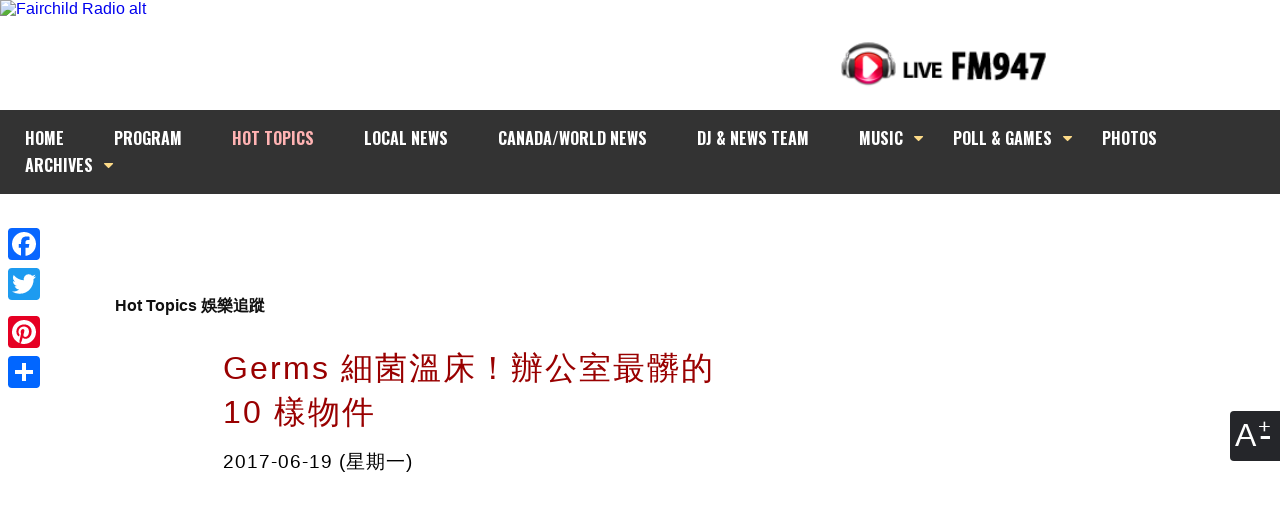

--- FILE ---
content_type: text/html; charset=UTF-8
request_url: http://fm947.com/hot_topics_detail.php?i=847&year=2017&month=6
body_size: 7752
content:


    

<!doctype html>
<html lang="zh">
<head>
<meta charset="utf-8">


<title>Germs 細菌溫床！辦公室最髒的 10 樣物件 加拿大中文電台 FM947</title>
<meta name="description" content="辦公室看似清潔，其實是細菌溫床！飲水機、雪櫃和微波爐均打入最多細菌的三甲，梘液樽含菌量亦遠高於廁板，專家建議共用器具需定期清理。">


<link rel="stylesheet" href="https://fm947.com/css/main.css?1769142084" type="text/css" />
<!--<link rel="stylesheet" href="css/editor_custom.css?1769142084" type="text/css" /> -->

<link href="https://fonts.googleapis.com/css?family=Oswald:400,700" rel="stylesheet">
<link rel="stylesheet" href="https://cdnjs.cloudflare.com/ajax/libs/font-awesome/4.7.0/css/font-awesome.min.css">






<!-- Facebook Header -->
<meta property="og:title" content='Germs 細菌溫床！辦公室最髒的 10 樣物件'/>
<meta property="og:type" content="website"/>
<meta property="og:description" content='辦公室看似清潔，其實是細菌溫床！飲水機、雪櫃和微波爐均打入最多細菌的三甲，梘液樽含菌量亦遠高於廁板，專家建議共用器具需定期清理。'/>
<meta property="og:url" content="http://fm947.com/hot_topics_detail.php?i=847&year=2017&month=6"/>
<meta property="og:site_name" content="加拿大中文電台 | FM947"/>
<!-- Facebook Header -->



<script language="JavaScript">
	<!--
		function popLive(sVName) {
			open(sVName + ".html", "Live",  "width=438,height=342,resizable=no,scrollbars=no");
		}
		function liveRadioPopup($channel){
			open("/live/"+$channel+".php","Live","width=450,height=500,resizable=no,scrollbars=no");
		}
	//-->
</script>
<link type="text/css" href="https://fm947.com/js/jquery.jscrollpane.css" rel="stylesheet" media="all" />

<!--<script src="http://ajax.googleapis.com/ajax/libs/jquery/1.8.2/jquery.min.js"></script> -->
<script type="text/javascript" src="https://fm947.com//js/jquery.tools.min.js"></script>


<script type="text/javascript" src="https://fm947.com//js/jquery.easing.1.3.js"></script>
<script type="text/javascript" src="https://fm947.com/js/jquery-ui-1.8.20.custom.min.js"></script>
<link type="text/css" href="https://fm947.com/css/smoothness/jquery-ui-1.8.20.custom.css" rel="stylesheet" />

<link rel="stylesheet" href="https://fm947.com/css/font-awesome.min.css">

<script type="text/javascript" src="https://fm947.com/js/main.js"></script>
<!-- Add mousewheel plugin (this is optional) -->
<script type="text/javascript" src="https://fm947.com/js/jquery.mousewheel-3.0.6.pack.js"></script>




<link rel="stylesheet" href="https://fm947.com//vendor/prettyPhoto/css/prettyPhoto.css" type="text/css" media="screen" charset="utf-8" />
<script src="https://fm947.com//vendor/prettyPhoto/js/jquery.prettyPhoto.js" type="text/javascript" charset="utf-8"></script>


		<script>
		$(document).ready(function()
			{

//top nav drop down menu//

				$('.topNav li').mouseenter(function(){
					$(this).addClass('mouseOver');
				});
				$('.topNav li').mouseleave(function(){
					$(this).removeClass('mouseOver');
				});
			});
		</script>





<script type="text/javascript">

$(document).ready(function(){

	

//thunmbnail scroll script//
		$("a[rel^='prettyPhoto']").prettyPhoto({overlay_gallery:false,animationSpeed:'slow',theme:'facebook',autoplay_slideshow: false,social_tools:false});



		
});
</script>


<!--  AdSense --->






<!-- Google tag (gtag.js) -->
<script async src="https://www.googletagmanager.com/gtag/js?id=G-95D5502PYH"></script>
<script>
  window.dataLayer = window.dataLayer || [];
  function gtag(){dataLayer.push(arguments);}
  gtag('js', new Date());

  gtag('config', 'G-95D5502PYH');
</script>

</head>




<body  id="inner">
<div id="scaleContBtns">
    	<figure>A</figure>
        <div class="vflex">
        	<a href="#" id="smallSize" title="Decrease font size">A-</a>
        	<a href="#" id="iniSize" title="Default font size">A</a>
        	<a href="#" id="bigSize" title="Increase font size">A+</a>
        </div>
    </div>

<header>
    <div class="outWrap">
        <div id="header">
            <div id="headerTop">
                <div class="sitelogo"><a href="/adbanner.php?t=banner&display_page=1&tiles_id=53&fromPage=fm947.com/hot_topics_detail.php"  target="_blank"><img src="/data/banner/ad_53.jpg?v=20211210160418"  alt="Fairchild Radio alt" title="Fairchild Radio"></a></div>
                <div class="listen">
					<a href="javascript:void(0)" onclick="liveRadioPopup('pop_live947');return false" alt="LIVE FM947" title="LIVE FM947"><img src="https://fm947.com/images/playBtn947.png" alt="listen live FM94.7"></a>
                </div>
            </div>
            <ul class="topNav">
                <li><a href="https://fm947.com/home_c.php">HOME</a></li>
                <li><a href="https://fm947.com/scheduler.php?type=fm" >PROGRAM</a></li>
				<li><a href="https://fm947.com/hot_topics_detail.php" id="cur">HOT TOPICS</a></li>

                <li><a href="https://fm947.com/news_detail.php" >LOCAL NEWS</a></li>

                <li><a href="https://fm947.com/national_news.php" >CANADA/WORLD NEWS</a></li>
                <li><a href="https://fm947.com/dj.php" >DJ &amp; NEWS TEAM</a></li>


                <li class="dm"><a href="#">MUSIC</a>
                    <ul>
                        <li><a href="https://fm947.com/music.php">NEWS</a></li>
                        <li><a href="https://fm947.com/hit.php">至HIT</a></li>
                        <li><a href="https://fm947.com/global_hits.php">GLOBAL HITS</a></li>
                	</ul>
                </li>

			<li class="dm"><a href="#">POLL & GAMES</a>
					<ul>
                        <li><a href="https://fm947.com/polling_game.php?t=polling">POLL</a></li>
						<li><a href="https://fm947.com/polling_game.php?t=voting">VOTE</a></li>
						<!--li><a href="https://fm947.com/polling_game.php?t=online_games">ONLINE GAMES</a></li-->
					</ul>
				</li>

				<li><a href="https://fm947.com/photo.php" >PHOTOS</a></li>





                <li class="dm"><a href="#" >ARCHIVES</a>
                    <ul>
                        <li><a href="https://fm947.com/program_archive.php">AUDIO</a></li>
						<li><a href="https://fm947.com/program_archive_writeup.php">WRITE UP</a></li>
						<li><a href="https://fm947.com/food.php">FOOD</a></li>


                	</ul>
                </li>
            </ul>
        </div>
        <div class="sideBox">
                <!-- AddThis Button BEGIN -->
            <div class="a2a_kit a2a_kit_size_32 a2a_floating_style a2a_vertical_style" style=" position:fixed; top:220px;">
                <a class="a2a_button_facebook"></a>
                <a class="a2a_button_twitter"></a>
                <a class="a2a_button_google_plus"></a>
                <a class="a2a_button_pinterest"></a>
                <a class="a2a_dd" href="https://www.addtoany.com/share"></a>
            </div>
            <script async src="https://static.addtoany.com/menu/page.js"></script>
    <!-- AddThis Button END -->
        </div>

    </div>




</header>

<section class="main" style="margin-top:167px;">
	<div class="outWrap">
            <div id="contentBox" class="controlCell">

			 <section style="text-align:center;padding-bottom:15px;">
			<script async src="https://pagead2.googlesyndication.com/pagead/js/adsbygoogle.js?client=ca-pub-6071088729113950"
     crossorigin="anonymous"></script>
<!-- Top Display Only -->
<ins class="adsbygoogle"
     style="display:inline-block;width:728px;height:90px"
     data-ad-client="ca-pub-6071088729113950"
     data-ad-slot="5879769919"></ins>
<script>
     (adsbygoogle = window.adsbygoogle || []).push({});
</script>
 </section>


 
<h6 class="pageName">Hot Topics 娛樂追蹤</h6>




        <div class="newsPost">

			   <div style=" display:flex; flex-wrap:nowrap; justify-content: center;">
                    <div style="width:540px; margin-right:30px;">
					<h1 hidden>hidden</h1>
					<h2 hidden>hidden</h2>
					<h2>Germs 細菌溫床！辦公室最髒的 10 樣物件</h2>

					 <p class="newsDate">2017-06-19&nbsp;(星期一)</p>
			<img src="images/default_img.jpg?1769142084" alt="" title="" style="padding-right:40px; width:500px; height:auto;">

			</div>
					<div style="width:300px;">

	<script async src="https://pagead2.googlesyndication.com/pagead/js/adsbygoogle.js?client=ca-pub-6071088729113950"
     crossorigin="anonymous"></script>
<!-- Inner banner 2 -->
<ins class="adsbygoogle"
     style="display:inline-block;width:300px;height:250px"
     data-ad-client="ca-pub-6071088729113950"
     data-ad-slot="3117079045"></ins>
<script>
     (adsbygoogle = window.adsbygoogle || []).push({});
</script>


<script async src="https://pagead2.googlesyndication.com/pagead/js/adsbygoogle.js?client=ca-pub-6071088729113950"
     crossorigin="anonymous"></script>
<!-- Inner side banner -->
<section class="googleAD">
<ins class="adsbygoogle"
     style="display:inline-block;width:300px;height:250px"
     data-ad-client="ca-pub-6071088729113950"
     data-ad-slot="4430160711"></ins>
</section>
<script>
     (adsbygoogle = window.adsbygoogle || []).push({});
</script>

</div>
</div>




            <p class="newsDate">2017-06-19&nbsp;(星期一)</p>
			  <caption><table  cellspacing="0" cellpadding="0" border = "0" align="center"><tr><th hidden>hidden</th><td valign="top" align="center" id="image_caption" width="531"><img src="/data/activities/1497546997-1.jpg?1769142084" border="0" width="531"  height="353" alt="" title="" ></td></tr></table></caption>

			  <caption><p><span style="font-family: arial, helvetica, sans-serif; font-size: 16px;">辦公室看似清潔，其實是細菌溫床！英國《每日郵報》引述清潔服務預訂網站 Hassle.com 資料，羅列 10 件辦公室最髒的物件，飲水機、雪櫃和微波爐均打入最多菌三甲，梘液樽含菌量亦遠高於廁板，專家建議共用器具需定期清理。今天我們就轉載香港晴報的報導，說一說哪些辦公區域最需要定時清理。</span></p>
<p><span style="font-family: arial, helvetica, sans-serif; font-size: 16px;">A lot of us make sure that our homes are always kept clean, tidy and free from germs - but what about the place we spend around 40 hours a week in, the office?Cleaner-booking website Hassle.com has dug deep to uncover the dirtiest items in our workplace - and the list will leave you reaching for the hand sanitiser.It includes the obvious items like your computer mouse and keyboard, as well as unexpected entries like headphones and communal pens that can find their way into absent minded co-workers' mouths...&nbsp;</span></p></caption>

			  <caption><table  cellspacing="0" cellpadding="0" border = "0" align="center"><tr><th hidden>hidden</th><td valign="top" align="center" id="image_caption" width="570"><img src="/data/activities/1497547006-2.jpg?1769142084" border="0" width="570"  height="302" alt="" title="" ></td></tr></table></caption>

			  <caption><p><span style="font-family: arial, helvetica, sans-serif; font-size: 16px;">書枱含菌量 勁過廁板</span></p>
<p><span style="font-family: arial, helvetica, sans-serif; font-size: 16px;">報導引用英國公共衞生學院（Public Health Organisation）數據，指蒸餾水飲水機的出水位，每平方吋有高達 270 萬個細菌，含菌量驚人。打工仔常用來存放食物的公司雪櫃，每平方厘米就有 7,850 個細菌菌落形成，因此每兩天便應清理雪櫃一次。至於微波爐因翻熱食物種類多，頂部的食物殘渣又常無人清理。細菌滋生正需要溫度、養份和水份，因此微波爐就變成細菌的繁殖場。</span></p>
<p><span style="font-family: arial, helvetica, sans-serif; font-size: 16px;">此外，廁所內的皂液樽原來也是細菌居所。美國亞利桑那大學研究指，四份一的辦公室梘液樽原來均被糞便細菌污染，如不徹底洗手，便會傳播細菌。當你以為廁板好污糟？原來書枱含菌量比廁板高出 400 倍，應每週用消毒紙巾或酒精溶液拭抹；至於滑鼠，每平方吋亦有 1,676 個微生物。不少員工會分享使用耳筒，但耳筒上有毛髮纖維、汗水和耳垢，可引致紅疹甚至感染頭蝨，使用一小時後，含菌量即激增 700 倍！</span></p>
<p><span style="font-family: arial, helvetica, sans-serif; font-size: 16px;">雪櫃多人用 易交叉感染</span></p>
<p><span style="font-family: arial, helvetica, sans-serif; font-size: 16px;">香港生物及化學專家關志邦稱微生物常存在於環境及身體表面，例如皮膚上的乳桿菌屬（Lactobacillus）、口腔的假單胞菌屬（Pseudomonas）、泥土的桿菌（Bacillus）等；但部份會致病，包括志賀氏菌屬（Shigella）、葡萄球菌屬（Staphylococcus），以及奈瑟菌屬（Neisseria）等，其中志賀氏菌屬可傳播痢疾、鏈球菌屬可致肺炎、部份葡萄球菌可致耳鼻喉炎等。如身體有傷口或誤服含菌食物，細菌便會進入人體，如直接入血，數百粒病菌便可致病。</span></p>
<p><span style="font-family: arial, helvetica, sans-serif; font-size: 16px;">他補充，辦公室的飲水機、微波爐及雪櫃多人使用，易引起交叉感染，例如不潔水杯碰到飲水機出水位置，又或微波爐、雪櫃不常清洗，很易傳播細菌。部份食物含碳水化合物，因此存放食物的地方容易滋生乳桿菌屬和真菌等。另外，員工如帶病上班、不注意個人衞生，例如大便後沒洗手，亦會傳播腸道細菌，又或通過身體接觸耳朵丶手丶口部等，均可傳播細菌。</span></p>
<p><span style="font-family: arial, helvetica, sans-serif; font-size: 16px;">中大微生物學系教授葉碧瑤則認為，部份細菌如假單孢菌等，容易在濕潤溫暖環境如飲水機中滋生，如吸入一定菌量，可引致腹瀉，因此宜保持通爽，最好改用非接觸式飲水機。</span></p></caption>

			  <caption><table  cellspacing="0" cellpadding="0" border = "0" align="center"><tr><th hidden>hidden</th><td valign="top" align="center" id="image_caption" width="525"><img src="/data/activities/1497547065-3.jpg?1769142084" border="0" width="525"  height="380" alt="" title="" ></td></tr></table></caption>

			  <caption><div style="position: relative; height: 0; padding-bottom: 56.25%;"><iframe style="position: absolute; width: 100%; height: 100%; left: 0;" src="https://www.youtube.com/embed/kahUx2PWgk8?ecver=2" width="640" height="360" frameborder="0" allowfullscreen="allowfullscreen" data-mce-fragment="1"></iframe></div></caption>


		</div>









        <ul class="newslist" id="entList"><!--for 更多新聞，change the ID to id="newsList"-->
            <div class="moreNewsBox"><form name="" >
							<label for="year">Year: </label>
                <select id="year" name="year">
                <option value='2026'  >2026</option> <option value='2025'  >2025</option> <option value='2024'  >2024</option> <option value='2023'  >2023</option> <option value='2022'  >2022</option> <option value='2021'  >2021</option> <option value='2020'  >2020</option> <option value='2019'  >2019</option> <option value='2018'  >2018</option> <option value='2017' selected >2017</option> <option value='2016'  >2016</option> <option value='2015'  >2015</option> <option value='2014'  >2014</option>                 </select>

								<label for="month">Month</label>
                <select name="month" id="month">
                <option value='1'  >1</option> <option value='2'  >2</option> <option value='3'  >3</option> <option value='4'  >4</option> <option value='5'  >5</option> <option value='6' selected >6</option> <option value='7'  >7</option> <option value='8'  >8</option> <option value='9'  >9</option> <option value='10'  >10</option> <option value='11'  >11</option> <option value='12'  >12</option>                 </select>
                <input type="submit" name="submit" value="GO" >
                </form>
            </div>
					<h1 hidden>hidden</h1>
					<h2 hidden>hidden</h2>
					<h3 hidden>hidden</h3>
        	<h4><span>更多新聞 </span></h4>
            <!--<h5>2017-6</h5>-->
<li>            	<p><span class="date">2017-06-28</span><a href="/hot_topics_detail.php?i=860&year=2017&month=6" class="more_posts_title">Canada Day 國慶日卡加利市內慶祝活動</a></p>
            	<p><span class="date">2017-06-26</span><a href="/hot_topics_detail.php?i=858&year=2017&month=6" class="more_posts_title">Canada 150 Special 加拿大國旗背後的故事</a></p>
            	<p><span class="date">2017-06-26</span><a href="/hot_topics_detail.php?i=856&year=2017&month=6" class="more_posts_title">e Declaration at YVR 怎樣使用溫哥華機場的自助報關機？</a></p>
            	<p><span class="date">2017-06-26</span><a href="/hot_topics_detail.php?i=859&year=2017&month=6" class="more_posts_title">Music 聯合首播 - 李榮浩 《就這樣》</a></p>
            	<p><span class="date">2017-06-23</span><a href="/hot_topics_detail.php?i=857&year=2017&month=6" class="more_posts_title">Canada 150 Special - 我最接近哪一段 Trans Canada Trail?</a></p>
            	<p><span class="date">2017-06-22</span><a href="/hot_topics_detail.php?i=852&year=2017&month=6" class="more_posts_title">Foods going extinct 這些食物有可能從世上消失</a></p>
            	<p><span class="date">2017-06-21</span><a href="/hot_topics_detail.php?i=849&year=2017&month=6" class="more_posts_title">Freebies in Disneyland 原來這些都是免費的！聰明玩迪士尼</a></p>
            	<p><span class="date">2017-06-20</span><a href="/hot_topics_detail.php?i=853&year=2017&month=6" class="more_posts_title">Canada 150 「最愛加拿大 · 擁抱 150」 6/26 開播</a></p>
            	<p><span class="date">2017-06-20</span><a href="/hot_topics_detail.php?i=854&year=2017&month=6" class="more_posts_title">Movie 請你看好戲《DESPICABLE ME 3》</a></p>
            	<p><span class="date">2017-06-19</span><a href="/hot_topics_detail.php?i=847&year=2017&month=6" class="more_posts_title">Germs 細菌溫床！辦公室最髒的 10 樣物件</a></p>
</li><li>            	<p><span class="date">2017-06-19</span><a href="/hot_topics_detail.php?i=850&year=2017&month=6" class="more_posts_title">Canada 150 Special 踏足加國每個角落 - 「The Great Trail」</a></p>
            	<p><span class="date">2017-06-16</span><a href="/hot_topics_detail.php?i=851&year=2017&month=6" class="more_posts_title">947 DJ Interviews人物專訪「體育主題」主持: 黃慧聰</a></p>
            	<p><span class="date">2017-06-15</span><a href="/hot_topics_detail.php?i=848&year=2017&month=6" class="more_posts_title">Father's Day 慶賀父親節的創意方式</a></p>
            	<p><span class="date">2017-06-08</span><a href="/hot_topics_detail.php?i=846&year=2017&month=6" class="more_posts_title">Movie 請你看好戲 送電影 Blu-ray + DVD</a></p>
            	<p><span class="date">2017-06-07</span><a href="/hot_topics_detail.php?i=839&year=2017&month=6" class="more_posts_title">Movie 請你看好戲《DISNEY / PIXAR's CARS 3》</a></p>
            	<p><span class="date">2017-06-06</span><a href="/hot_topics_detail.php?i=840&year=2017&month=6" class="more_posts_title">Can you pronounce these? 最難讀的中文字</a></p>
            	<p><span class="date">2017-06-06</span><a href="/hot_topics_detail.php?i=843&year=2017&month=6" class="more_posts_title">更低！更短！《Wonder Woman 神奇女俠》76 年戰衣演變史</a></p>
            	<p><span class="date">2017-06-05</span><a href="/hot_topics_detail.php?i=842&year=2017&month=6" class="more_posts_title">Movie 請你看好戲《WONDER WOMAN》</a></p>
            	<p><span class="date">2017-06-05</span><a href="/hot_topics_detail.php?i=844&year=2017&month=6" class="more_posts_title">Music 全球首播 - 蕭敬騰 《光線背後》</a></p>
            	<p><span class="date">2017-06-01</span><a href="/hot_topics_detail.php?i=836&year=2017&month=6" class="more_posts_title">Dog Food 你知道狗狗不能吃什麽嗎？</a></p>
</li>
        </ul>




			<!-- Google Adsense -->
			<div class="googlead">
			<script async src="https://pagead2.googlesyndication.com/pagead/js/adsbygoogle.js?client=ca-pub-6071088729113950"
     crossorigin="anonymous"></script>
<!-- Bottom Display Only -->
<ins class="adsbygoogle"
     style="display:inline-block;width:728px;height:90px"
     data-ad-client="ca-pub-6071088729113950"
     data-ad-slot="2193760058"></ins>
<script>
     (adsbygoogle = window.adsbygoogle || []).push({});
</script>
</div>

            </div>


     </div>


</section>

<div id="footer">
	<div class="outLink">
            <a href="http://itunes.apple.com/app/fairchild-radio/id546872820" target="_blank"><img src="https://fm947.com/images/outLink/apple.jpg" alt="apple" title="apple"/></a>
            <a href="https://play.google.com/store/apps/details?id=com.eseelynx.fairchildradio" target="_blank"><img src="https://fm947.com/images/outLink/android.jpg" alt="Android" title="Android"/></a>
			
            <a href="https://www.facebook.com/947yyc" target="_blank"><img src="https://fm947.com/images/outLink/facebook.jpg" alt="Facebook" title="Facebook"/></a>
			
            <a href="https://www.youtube.com/channel/UCQTQreMP98tHPfi_vc8ZMOQ" target="_blank"><img src="https://fm947.com/images/outLink/youTube.jpg" alt="YouTube" title="YouTube"/></a>
     </div>





    	<div class="footerLink">
        	<a href="home_c.php">Home</a>
            <a href="page_about.php">About Us</a>
            <a href="page_rules.php">Game Rules</a>
            <a href="page_contact.php">Contact Us</a>
            <a href="page_commment.php">Comment</a>
            <a href="page_ad.php">Advertising</a>
            <a href="page_join.php">Employment</a>
			<a href="accessibility.php">Accessibility</a>
            <a href="page_policy.php">Privacy Policy</a>
            <a href="page_links.php">Links</a>
            <a href="/en/" target="_blank">International Programs</a>
        </div>


</div>




<p class="footer"><span><a href="https://maps.app.goo.gl/tTXA2HJR9kuqrnCK8" target="_blank">#109, 2723 37-Avenue N.E. Calgary, Alberta, Canada   T1Y 5R8</a></span><span>Information: 403.717.1940</span><span>Program Phone-in: 403.717.1947 (FM947)</span></p>


<script type="text/javascript">
</script>



</body>
<script type="text/javascript">
        var lastY=0;
        var inOffset=0;
        var wOff=0;
        var totalWorks=0;
        var timer;
        var size=100;

$(document).ready(function(){
    $('#scaleContBtns a').click(function(){
		switch($(this).attr('id')){
			case 'smallSize':
			size=Math.max(50,size-10);
			$('.controlCell').css('font-size',size+'%');
			break;
			case 'iniSize':
			$('.controlCell').removeAttr('style');
			size=100;
			break;
			case 'bigSize':
			size=Math.min(150,size+10);
			$('.controlCell').css('font-size',size+'%');
			break;
		}
		return false;
	})

	$('#scaleContBtns').click(function(){
		$(this).addClass('open');
	})

	$('html').click(function(e){
		//alert($(e.target).parents().attr('id'));
		if($(e.target).parents().attr('id')!='scaleContBtns')
   {
       $('#scaleContBtns').removeClass('open');
   }
	})
});
</script>
</html>



--- FILE ---
content_type: text/html; charset=utf-8
request_url: https://www.google.com/recaptcha/api2/aframe
body_size: 265
content:
<!DOCTYPE HTML><html><head><meta http-equiv="content-type" content="text/html; charset=UTF-8"></head><body><script nonce="mxU00oED8i2TIKgPi2DXfg">/** Anti-fraud and anti-abuse applications only. See google.com/recaptcha */ try{var clients={'sodar':'https://pagead2.googlesyndication.com/pagead/sodar?'};window.addEventListener("message",function(a){try{if(a.source===window.parent){var b=JSON.parse(a.data);var c=clients[b['id']];if(c){var d=document.createElement('img');d.src=c+b['params']+'&rc='+(localStorage.getItem("rc::a")?sessionStorage.getItem("rc::b"):"");window.document.body.appendChild(d);sessionStorage.setItem("rc::e",parseInt(sessionStorage.getItem("rc::e")||0)+1);localStorage.setItem("rc::h",'1769142088962');}}}catch(b){}});window.parent.postMessage("_grecaptcha_ready", "*");}catch(b){}</script></body></html>

--- FILE ---
content_type: text/css
request_url: https://fm947.com/css/main.css?1769142084
body_size: 10171
content:
/* CSS Document */
/*@import url(http://weloveiconfonts.com/api/?family=fontawesome);  */

@import url('https://fonts.googleapis.com/css?family=Oswald:400,700');

/*Arthur_2011_2025*/
#Female_content {margin-right: 30px;}
#contentBox{float: left;padding: 20px 20px 0 55px;background: #fff;width: 100%;box-sizing: border-box;}
#contentBox > form {float: left;align-items: center;display: flex;margin-bottom: 20px;}
#contentBox > div.djwrap { width: 100%;display: flex;flex-wrap: wrap;}
#contentBox > div.left.djDetail {width: 100%;display: flex;flex-wrap: wrap;}
#contentBox > div > a {display: block;width: 14%;padding: 1%;color: #000;text-align: center;margin-bottom: 20px;}
#contentBox > div > a > img {width: 100%;padding: 3px;border: 1px solid #ddd;box-sizing: border-box;}
/*Arthur_2011_2025*/

figure{margin:0;padding:0;border:0;font:inherit;font-size:100%;box-sizing:border-box;}
#scaleContBtns{position:fixed;right:0px;bottom:36%;width:50px;height:50px;border-radius:4px 0 0 4px;background:#25262a;transition:height .15s ease-in-out;overflow:hidden;transition-delay:.2s;z-index:9;}
#scaleContBtns:hover,#scaleContBtns.open{height:150px;transition-delay:0s;}
#scaleContBtns>figure{color:#fff;display:block;width:50px;height:50px;font-size:2em;padding:8px 5px 10px;line-height:1em;cursor:pointer;position:absolute;right:0px;bottom:0px;transition:all .15s ease-in-out;transition-delay:.3s;}
#scaleContBtns>figure:before{content:'+';display:block;position:absolute;font-size:70%;right:9px;top:11%;line-height:1em;}
#scaleContBtns>figure:after{content:'-';display:block;position:absolute;font-size:120%;right:8px;top:10%;line-height:1em;font-weight:200;}
#scaleContBtns:hover>figure,#scaleContBtns.open>figure{opacity:0;visibility:hidden;transition-delay:0s;}
#scaleContBtns>div{padding:6px 3px;gap:3px;opacity:0;visibility:hidden;-ms-transform:translateX(30%);-webkit-transform:translateX(30%);transform:translateX(30%);transition:all .15s ease-in-out;transition-delay:0s;}
#scaleContBtns:hover>div{opacity:1;visibility:visible;-ms-transform:translateX(0%);-webkit-transform:translateX(0%);transform:translateX(0%);transition-delay:.2s;}
#scaleContBtns>div a{display:block;width:44px;height:44px;background:#fff;border-radius:20%;text-align:center;line-height:44px;text-decoration:none;color:#000;font-size:24px;}
.vflex{display:flex;flex-direction:column;}

.flexCenter{display: flex;width:100%;justify-content: center; margin: 15px 0;}

/*weather wedgit
.weather #plemx-root #main_button{height:60px!important; margin-bottom:12px!important;}
#plemx-root .weather-button.five .logo{height:60px!important;}
#plemx-root .weather-button.five .locations .city{height:60px!important; line-height:60px!important;}
#plemx-root .weather-button.five .current-weather{height:60px!important; padding:20px 3%!important; }
*/

/*a link style*/
h6.pageName{ display:block;width:100%; clear:both; font-size:1em; color:#111; margin:0 0 20px; padding-left:60px; box-sizing: border-box;}

#newsList a{color:#653232;}
#newsList a:hover{color:#903;}
.programam a{color:#000;}
.movieWrap a{color:#000; font-size:1em;}
.dishList a{color:#111;}

.bxslider li{width:580px; height:330px; overflow:hidden;}
.bxslider li img{width:580px; height:auto;}

#main_button{width:100%!important;}

.newslist span.audio{padding-right:5px;}
.newslist span.video{padding-right:5px;}
.newslist span.pics{padding-right:5px;}

.video:before
{font-family: 'FontAwesome', sans-serif; content: "\f03d"; font-size:15px; color:#000;}

.pics:before {font-family: 'FontAwesome', sans-serif;
content: "\f03e";font-size:15px;color:#000;
}

.audio:before {font-family: 'FontAwesome', sans-serif;
content: "\f028";font-size:15px;color:#000;
}



.mediaLink{float:left; padding:20px 0;width: 70%; clear:both;}

a.icons_container{float:right;}
a.icons_container span{padding-left:10px;}
a.more_posts_title{ text-decoration:none; font-weight:normal;}
a.more_posts_title span{padding:0 5px; text-decoration:none !important;}
a.more_posts_title span:before{ text-decoration:none !important; }



.bxslider a img{margin-top:-20px!important;}
a.bannerLink{float:left;width:100%;}

#image_caption {
	font-size:1em;
	color:#000000;
	line-height:17px;
	letter-spacing: 1px;text-align:left;
}



img{border:none;}

.outWrap_backend{ width:100%;}
.outWrap_backend #contentBoxInner{width:100%!important;}
body{font-family: "Microsoft Yahei", "HanHei SC", "PingFang SC", "SimHei", Arial!important;margin:0;box-sizing:border-box; background-repeat:no-repeat!important; background-position:center center; background-attachment:fixed!important; background-image:url(../images/bg_1.jpg)}
/* body.admin{background:url(../images/bodyAdmin.jpg) repeat-x left top #000; font-family:Arial, Helvetica, sans-serif; margin:0;}*/
body.admin{font-family:Arial, Helvetica, sans-serif; margin:0;}
section{float:left;width:100%; margin:0; padding:0;}
header{float:left;width:100%; position:fixed; z-index:100;}

body#homePage{ background:#e8e8e8; }

ul,li{ list-style:none; padding:0; margin:0;}
h1,h2,h3,h4,h5,h6,p{ padding:0; margin:0;}

.pollBox h2{color:#900; font-size:24px; line-height:150%; margin-bottom:20px; margin-top:20px;}
.pollBox h4{ font-size: 1.4em; font-weight:400;}
ul.pollq li{ font-size:16px;}

#job{padding-left: 60px !important;;}


.left{float:left;}
.right{float:right;}
.border{ border:solid 1px #d7d7d7;}
.vPad{padding-top:5px; padding-bottom:5px;}
.hPad{padding-left:5px; padding-right:5px;}
.vMargin{margin:10px 0;}
.tMargin{margin:10px 0 5px 0;}
.Rpad15{padding-right:15px;}
a{text-decoration:none;}
a:hover{text-decoration:none; color:#333;}
a:visited{color:#039}
span.eng12, p.eng12{ font-family:Verdana, Arial, Helvetica, sans-serif; font-size: 1em; line-height:120%;}
.w400px{width:400px;}
.w415px{width:415px;}
.w550px{width:550px;}
.wrap{width:100%;}
.txtCet{ text-align:center;}
.font12{font-size: 1em;}
p{font-size:1em; line-height:150%; padding:5px 0;}

#contentBoxInner p.newsDate{width:100%; display:block; margin-bottom:10px; padding:5px 0; font-size: 1em color:#000;border-top:1px solid #ccc; line-height:100%; font-weight:bold; text-align:right;}
.roundcor{-moz-border-radius:5px; border-radius:5px;-webkit-border-radius:5px; }
.brek{width:100%; background:url(../images/dot_line.gif) repeat-x left center;}

.outWrap{max-width:1280px; margin:auto; position:relative;}
.sitelogo{float:left;width:63%;}
#header{float:left;z-index:1000; position:relative;width:100%; padding:0;}
#headerTop {float:left; height:110px; width:100%; background:#fff;}
#headerTop a.site-logo{float:left; width:65%;}
#headerTop a.site-logo img{float:left;width:100%; height:auto;}
#headerTop a img{float:left;width:100%;height:auto;}
#headerTop .listen{float:right; margin-top:40px; width:35%;}
#headerTop .listen a{float:left; width:50%;}
#headerTop .listen a img{float:left;width:100%; height:auto;}

.topNav li.dm::before{content:"\f0d7";font-family: 'FontAwesome', sans-serif; color:#FCDA88; position: absolute;right:5px;top:5px;}
.topNav{width:100%;float:left;padding:15px 0; background:#333;}
.topNav span{display:none; font-family: 'Oswald', sans-serif; }
.topNav li{float:left;position:relative;  padding:0 25px}
.topNav a{float:left;font-size:16px; line-height:27px; color:#fff; text-decoration:none; font-family: 'Oswald', sans-serif;
display:inline;font-weight:700;}
.topNav a:hover{ color:red;}
.topNav a#cur{ color:#FFB3B3;}

/***************************************** dropdown menu********************************/
.topNav li ul{position:absolute;left:0px;top:27px;width:100%;z-index:1000;display:none;} /*if fix the width, then width:100%*/
.topNav li.mouseOver ul{display:block;}
.topNav li ul li{width:100%;clear:both;border-top:#000 1px solid;line-height:0px;background:#333; padding:0!important;}
.topNav li ul li a,.topNav li.mouseOver ul li a{float:none;display:block;line-height:27px;color:#fff;padding:0;white-space:nowrap; background:#333; margin:0; text-align:center;}
.topNav li ul li a:hover{background:#666;color:#fff;text-decoration:none;}
.topNav li.mouseOver ul li ul{display:none;left:100%;top:-1px;}
.topNav li.mouseOver ul li.mouseOver ul{display:block}

.topNav a.sfont{ font-size:15px;}
/***************************************** dropdown menu********************************/
/***************************************** dropdown entertainment news year menu********************************/
.entYear{list-style:none;float:right;cursor:pointer;background:#eee;-moz-border-radius:5px; border-radius:5px;-webkit-border-radius:5px; border:1px solid #ddd;}
.entYear li{list-style:none; float:right; width:100px;font-size: 1em line-height:28px;font-family:Verdana, Arial, Helvetica, sans-serif; text-align:center; margin:0 0 0 5px; position:relative; font-weight:bold;}
.entYear li ul{position:absolute;left:-1px;top:28px; width:97px;display:none; z-index:1000; padding:0; margin:0; background:#fff;} /*if fix the width, then width:100%*/
.entYear li.mouseOver ul{display:block;}
.entYear li ul li{float:none;display:block;clear:both;border-bottom:#999 1px solid;text-align:left;text-indent:20px; font-weight:normal;padding:0; margin:0;-moz-border-radius:0px; border-radius:0px;-webkit-border-radius:0px; }
.entYear li ul li a, .entYear li.mouseOver ul li a{float:none;display:block;line-height:28px;color:#000;white-space:nowrap;background:#ddd; text-decoration:none;}
.entYear li ul li a:hover{background:#666;color:#fff;text-decoration:none;}
.entYear li.mouseOver ul li ul{display:none;left:100%;top:-1px;}
.entYear li.mouseOver ul li.mouseOver ul{display:block}
/***************************************** dropdown entertainment news year menu********************************/

/*#contentBox{float:left;background:#fff; width:100%; box-sizing:border-box;margin-top: 60px;}*/
#contentBoxInner{float:left;padding:10px; background:#fff; width:1260px; margin:20px 0;}



.sideBox{float:left; width:100%;}
#sideBarIndex{float:right;padding:10px; background:#fff; width:323px;}


/*homepage top banner setting*/
/*homepage panels*/
#newsPanelTopLink{float:left;width:100%;max-width:1280px;padding:0;background:#eee;}
ul#newsPanelTopLink.fixed{position: fixed;background: #eee;top: 164px;z-index: 10;}
#newsPanelTopLink li{list-style:none;float:left;width:30.3333%;display:inline; margin:1% 1.5%;font-size: 1.4em; float:left;text-align:center; background:#C00}
#newsPanelTopLink span{ font-size: 1em; font-family:"Arial Black", Gadget, sans-serif; color:#fff;float:left;width:100%; line-height:200%;}
.adBox, .newsPanel{ list-style:none; float:left;width:100%;padding:0; margin:0 0 10px 0;}
.adBox li.leftBox{list-style:none;float:left;width:65%; display:inline; margin:0 1%; position:relative;}
.adBox li.rightBox{list-style:none;float:right;width:31%; display:inline; margin:0 1%;}
ul#newsPanelTopLink.fixed + .newsPanel{margin-top:57px;}
.newsPanel li{list-style:none;float:left;width:30.3333%;display:inline; margin:1% 1.5%;font-family: "Microsoft Yahei", "HanHei SC", "PingFang SC", "SimHei", Arial; text-align:center; }
.newsPanel li h4{display:block;text-align:center; font-size:1em; color:#850909;width:100%;padding:10px 10px 0;box-sizing:border-box; letter-spacing:2px;}
.newsPanel li h4 span:before{color:#111!important;}
.newsPanel li p{ text-align:left;}

/*.adBox li.leftBox::before{content: "Featured News"; position:absolute; left:5px; top:5px; z-index:2;
font-family:Arial, Helvetica, sans-serif;color:#fff; background-color:rgba(204,0,1,0.75); font-size:24px; font-weight:bold; padding:5px 10px; display:block;box-sizing:content-box;}
*/
h4.header{position:absolute; left:0px; top:0px; z-index:200;
font-family:Arial, Helvetica, sans-serif;color:#fff; background-color:rgba(204,0,1,0.75); font-size: 1.4em; font-weight:bold; padding:5px 10px; display:block;box-sizing:content-box;}

.adBox section{ float:left; position:relative;}
.adBox section.homeVideoBox{margin-top:10px; padding:5px; width:100%; background:#666; box-sizing:border-box;}
.weather{float:left; width:100%;}

.newsPanel .adsbygoogle{margin-bottom:30px!important;}
.newsPanel section{float:left;width:100%; background:#fff;margin-bottom:30px;}
.newsPanel section{-webkit-box-shadow: 1px 1px 7px 0px rgba(0,0,0,0.79); box-shadow: 1px 1px 7px 0px rgba(0,0,0,0.50);} /*box shadow*/
.newsPanel section{transform: translateZ(0px);transition-duration: .3s;transition-property: transform;} /*mouse over effect*/
.newsPanel section:hover{transform: scale(1.1);}/*mouse over effect*/
.newsPanel section .imgWrap{float:left;width:100%; min-height:62px;}
.newsPanel section .imgWrap img{ display:block;width:100%; height:auto;}
.newsPanel section h5{position:absolute; bottom:0; right:0; width:100%; height:25px;background:url(../images/transHei.png);}
.newsPanel section .imgWrap h5 span{float:right; color:#fff; padding-right:20px; line-height:25px;}

.newsPanel section p{display:block;text-align:center; font-size:1em; padding:20px; color:#000;box-sizing:border-box; line-height:180%;
}
.newsPanel section p span{font-size:1em; font-weight:bold; font-family:Verdana, Geneva, sans-serif; color:#630; letter-spacing:0;}
.newsPanel section div+p{padding:10px 20px 20px;float:left; text-align:left;}

.newsPanel a{color:#fff;}



.newsBox{width:100%;float:left; margin-top:10px;font-size: 1em;background:none}
.newsBox li{padding:28px 5px 0;width:300px;}
.newsBox li.entNews{float:left;background:url(../images/entGuideBar.jpg) no-repeat;}
.newsBox li.newsGuide{float:right;background:url(../images/newsGuideBar.jpg) no-repeat;}
.newsBox li.facebook{float:left;background:url(../images/facebookBar.jpg) no-repeat; padding:28px 0 0 0; margin:0;}
.newsBox li.weibo{float:right;background:url(../images/weiboBar.jpg) no-repeat; padding-left:0; padding-right:0;}
.newsWrap{padding:10px 0; border-bottom:1px solid #ddd; float:left;width:300px; }
.newsBox h4{text-align:right; font-size: 1em; color:#960b0f; float:right; width:250px; overflow:hidden; height:18px; line-height:18px;}
.newsBox h4 a{color:#960b0f;}
.newsBox span{text-align:left; font-weight:normal; float:left;}
.newsBox p{width:300px; height:90px; font-size: 1em; overflow:hidden}
.newsBox p img{width:90px; height:90px;margin-right:20px; float:left;}
.newsBox a{color:#000; font-weight:bold; text-decoration:none; display:block; text-align:right;line-height: 18px;}


.outLink{width:100%; text-align:center; display:block;}
.outLink a{padding:15px 15px 0; display:inline-block;}
.outLink a img{border:0;}

#footer{width:100%; background:#555;float:left;}

.footerLink{width:100%; text-align:center; padding:10px 0;}
.footerLink a{color:#fff; text-decoration:none; font-size: 1em font-weight:bold;padding:0 12px;text-shadow: 1px 1px 1px #000;}
.footerLink a:hover{color:red;}
.footer{width:100%; text-align:center; color:#000; font-size: 1em line-height:30px; margin-bottom:20px;}
.footer span{padding:0 15px;}
.footer{ float:left; width:100%; text-align:center; font-size: 1em; padding:20px 0;}
.footer a{color:#000;text-decoration:underline;}

h1.archive span{float:left;font-size: 1.4em; line-height:34px; color:#fff; text-decoration:none; margin:2px 15px; font-family: 'helveticaneue-heavycondRg'; display:inline; background:none!important;}


/*h6 setting for all the pages*/
h1.title{ color:#111; font-size:1em; line-height:180%; }
h1.pageHeader{float:left;width:100%;  text-transform:uppercase; position:relative; font-size: 1.2em; padding:10px 0; box-sizing: border-box;}
h2.archive{float:left;width:100%; padding:10px 0;font-family:"Microsoft Yahei"; font-size:1em; margin:20px 0; }



.pageBlock{padding:20px 20px 20px 60px; float:left; width:100%; color:#000; box-sizing:border-box;}
div .about{background:url(../images/icon_amfm.gif) no-repeat 0 0;}
.pageBlock p{width:100%; padding:5px 0; font-size:1.2em; margin:0;}
p.privacynote{font-size: 1em;color:#036;}
.pageBlock h4{font-size:1.4em; color:#990000;}
.pageBlock h4 span{font-size:18px;}
.pageBlock blockquote{ min-height:360px;}
table.contact{width:98%; font-size:1em; font-family:Arial, Helvetica, sans-serif; line-height:150%;padding-left:2%;}
table.contact th{text-align:left; width:200px; vertical-align:top; padding:10px 0;}
table.contact td{padding:10px 0;}
table.contact td p{text-align:left; padding:0; margin:0;}
table.contact td p span{width:70px;text-align:left; float:left;}
table.contact p.privacytitle {font-size: 1.4em; color:#CC0000; font-weight:bold; padding:10px 0; line-height:200%;}
table.contact ol{ list-style:decimal}
table.contact ol li{ list-style:decimal}
h4.about{font-size: 1.4em;}
p.antispam{display: none;}

.photowrap{ display:flex; flex-wrap:wrap;}
.photowrap a{width:31.333%; padding:1%;}
.photowrap a img{width:100%; height:auto;}

.staticPage{float:left;width:98%; padding: 20px 0 20px 2%;}


.newsPost{width:100%;  padding:10px 60px; position:relative; margin-top:0; float:left; box-sizing: border-box;}
.newsPost h2, .tvc h2{font-size:2em; font-weight:normal; color:#990000; margin-bottom:10px; text-align:left; clear:both;letter-spacing:2px;}
.newsPost p{font-size:1.2em; line-height:180%; padding:0 0 20px;letter-spacing:1px;}
.newsPost p img{ max-width:900px; height:auto;}


.newslist{float:left; width:100%; margin:10px 0; position:relative;padding:10px 60px;box-sizing: border-box; }
.newslist li{float:left;width:48%; overflow:hidden; padding-right:2%;}
.newslist li p{ padding:5px 0; font-size:1em; }
.newslist li p a{color:#033!important;}
.newslist li span.date{font-weight:normal; padding-right:10px; font-size: 1em;}
.newslist h5{ font-family: 'helveticaneue-heavycondRg'; color:#990000; font-size: 1.4em;}

.newslist h4{width:100%; height:35px; margin-bottom:10px; position:relative; line-height:35px; font-size:24px; color:#990000;}
.newslist h4 span{ display:none;}
.newslist h4 a.more{width:46px; height:16px;position:absolute; right:5px; top:13px; background:url(../images/more.gif) no-repeat red;}
#entList h4{background:url(../images/headers_sub.gif) no-repeat 0px 0px;}/*��h�T�ַs�D*/
#relatedList h4{background:url(../images/headers_sub.gif) no-repeat 0px -35px; }/*�����峹*/
#newsList h4{background:url(../images/headers_sub.gif) no-repeat 0px -70px;}/*��h�s�D*/

.list-page li{list-style: disc;}

#contentBox > div.googlead{display: block; text-align: center;}

/*food guide*/

.foodInfo h4.shareSecret{width:400px; height:44px; background:url(../images/food/t_recipe-share.png) no-repeat; margin-top:20px;}

h2.food{ width:1170px; height:26px; background:url(../images/food/t_recipe-yellowbar.gif) no-repeat; float:left;}
h2.djName{color:red;font-size:22px;}

.dining{float:left;width:100%; margin-top:20px;}
.dining img{float:left;width:220px; height:auto; padding:0 0 0 20px; border:0;}
.dining>img {padding-left:0;}

.recipeWrap{width:100%; float:left;}
.recipeWrap h3 span{float:right; padding:28px 20px 0 0; font-weight:normal; color:#fff;}
.guestRecipeWrap h3 span{float:right; padding:30px 20px 0 0; font-weight:normal; color:#fff;}
.guestRecipeWrap h3.headerTamm span{float:right; padding:32px 20px 0 0; font-weight:normal; color:#fff;}
.foodInfo{width:480px;}
.foodInfo p{ font-size: 1em; line-height:150%;}
.foodInfo p.date{font-size: 1em; padding:10px 0; color:#000;}
.foodInfo p.programName{font-size: 1em; padding-bottom:10px; margin-bottom:10px; border-bottom:1px solid #ddd;}
.foodInfo p.eng{font-size: 1em;}
.recipeWrap p a{color:red;}


table.recipe{ background:url(../images/paperBg.jpg); padding:10px 20px 10px 10px;border:2px solid #ddd;}
table.recipe td{font-size: 1em; padding:5px 0;}
table.recipe input{-moz-border-radius:5px; border-radius:5px;-webkit-border-radius:5px; border:1px solid #ddd;-moz-box-shadow: 5px 5px 5px #eee;-webkit-box-shadow: 5px 5px 5px #eee;box-shadow: 5px 5px 5px #eee; font-size: 1em; width:100%; padding:3px;}
table.recipe textarea{-moz-border-radius:5px; border-radius:5px;-webkit-border-radius:5px; border:1px solid #ddd;-moz-box-shadow: 5px 5px 5px #eee;-webkit-box-shadow: 5px 5px 5px #eee;box-shadow: 5px 5px 5px #eee; font-size: 1em; width:100%; padding:3px;}
table.recipe input.img{width:auto; height:auto; border:0; padding:0;}
table.recipe input.uName{width:80%;}

.pdfBox{height:445px;border:1px solid #ddd;}
h4 span.recipeT{background:url(../images/frameTop.png) no-repeat 0px 2px; float:left; width:100%; height:25px; padding:0;}
h4.year{float:left;width:100%; font-size: 1em; padding-bottom:2px; color:#C21717; border-bottom:1px solid #666;}

h4.header1{background:#20a306; float:left;width:100%; height:25px; padding:0;}
h4.header2{background:#999; float:left;width:100%; height:30px; padding:0;}
h3.headerTamm{height:48px; background:url(../images/food/foodHeader.gif) no-repeat;float:left;width:100%; margin-bottom:15px;}
h3.headerCity{height:47px; background:url(../images/food/foodHeader.gif) no-repeat 0 -50px;float:left;width:100%;margin-bottom:15px;}
h3.headerModern{height:48px; background:url(../images/food/foodHeader.gif) no-repeat 0 -97px;float:left;width:100%;margin-bottom:15px;}
h3.bigChef{height:48px; background:url(../images/food/foodHeader.gif) no-repeat 0 -145px; margin-top:20px;float:left;width:100%;margin-bottom:15px;}

ul.dishList{ width:360px; float:left; font-size: 1em; padding:10px 20px}
ul.dishList li{float:left; width:50%; overflow:hidden;}
ul.dishList li a{ text-decoration:none; width:90%; float:left;padding:5px 0; }
ul.dishList li a:hover{background:#ffff99}

.guestRecipeWrap{width:100%; float:left; margin-top:30px;}
.guestRecipeWrap p{padding:5px 0; color:#000;}
.guestRecipeWrap li{width:100%;float:left; display:inline; margin-bottom:20px;}
.guestRecipeWrap li h3, .guestRecipeWrap li p{float:left; color:#000;}
.guestRecipeWrap li ul.dishList{width:385px; padding:5px 15px; float:left}
.guestRecipeWrap li ul.dishList li{float:left; width:50%; margin:0; border:none;}
.guestRecipeWrap .scroll-pane{float:right;width:415px;height:200px;overflow: auto; border:1px solid #ddd;}


/*******************food guide -- scroll bar setting******************************************************************************/
.scroll-pane{width:100%;height:445px;overflow: auto;}
.horizontal-only{height: auto;max-height: 100px;}
/*******************food guide -- scroll bar setting******************************************************************************/

/*******************Photo Gallery-123�� -- setting******************************************************************************/
#gallery{float:left; width:100%; padding:10px 0; margin:0; background:#666;}
h3.galleryT{font-size: 1em; line-height:200%; color:#990000}

.slideBox{width:1150px; overflow:hidden; float:left; position:relative; margin-top:20px; padding-top:20px;}
form.yearBox{ border-radius:5px;background:#ebebeb; font-size: 1em; line-height:22px; color:#CCCCCC; position:absolute; right:10px; top:10px; text-indent:0;}
form.yearBox select{ border:none; border:0; background:none;}

div.yearBox{ border-radius:5px;background:#ebebeb; border:1px solid #d7d7d7; font-size:1em; line-height:200%; color:#CCCCCC; float:right;}
div.yearBox a{padding:0 10px; color:#000; font-size: 1em line-height:22px; text-decoration:none;}
div.yearBox a:hover{color:red}
div.yearBox a.cur{color:red;}

/*************************photo page slide ****************************************************************************/
#photoSlides .slides_container {width:870px;position:relative; float:left;margin:0 22px;background:#666; overflow:hidden; border:10px solid #666;}
#photoSlides .slides_container div.slide{background:#666;}
#photoSlides .slides_container div.slide {width:776px;height:140px;display:block; overflow:hidden;}
#photoSlides .item {float:left; position:relative; width:140px;margin:5px 8px 5px 7px; text-align:center;}
#photoSlides .item img{height:80px; border:1px solid #666;}/*the photo thumbnail max width:138px; height:80px*/
#photoSlides .item p{font-size: 1em; line-height:12px; text-align:center; color:#fff;}
#photoSlides .item p a{color:#fff; text-decoration:none;}
/*
Next/prev buttons
*/
#photoSlides{position:relative; float:left;}
#photoSlides h5{padding:0 0 10px 22px; color:#CC0000}
#photoSlides .next,#photoSlides .prev {position:absolute;top:85px;left:-1px;width:24px;height:43px;display:block;z-index:101; font-size:1px; color:#fff;}
#photoSlides .next {left:910px; font-size:1px; color:#fff;}
#photoSlides ul.pagination{ display:none;}
/*************************photo page slide end ****************************************************************************/

/*******************video - TVC-- setting******************************************************************************/
ul.tvc{width:48%; float:left; padding:10px 0;background:url(../images/dot_line.gif) repeat-x left bottom; margin:10px 1%;}
ul.tvc img{ border:1px solid #ddd; box-sizing:content-box;border-radius:5px;margin-bottom:10px; width:28%; height:auto; float:left; margin-right:2%;}
ul.tvc li{float:left; width:68%;}
ul.tvc li div{float:left; width:99%; padding-right:1%; margin-bottom:20px;}
ul.tvc li div:nth-child(3n+1){clear:left;}

ul.tvc li div a img{padding:0 5px; border:none; margin:0; width:auto; height:auto;}
.fa:before{float:left; width:20px;line-height:150%;}
ul.tvc li div h4{font-size: 1em; clear:both; font-weight:normal; color:#000; text-align:left; float:left;}
ul.tvc li div a{color:#333333;float:left;line-height:150%;}


ul.tvc li div.link{float:left;width:50%; margin:5px 0;}
ul.tvc li div.link a{color:#036; text-decoration:underline;}

ul.audio-list{width:100%!important; float:left; padding:10px 0;background:url(../images/dot_line.gif) repeat-x left bottom; margin:10px 1%;}
ul.audio-list img{ border:1px solid #ddd; box-sizing:content-box;border-radius:5px;margin-bottom:10px; width:auto!important; height:auto; float:left; margin-right:2%;}



ul.wrightup{width:100%; float:left; padding:10px 0;margin:10px 1%;}
ul.wrightup img{ border:1px solid #ddd; box-sizing:content-box;border-radius:5px;margin-bottom:10px; width:150px; height:auto; float:left; margin-right:20px;}
ul.wrightup li{float:left; width:1000px;}
ul.wrightup li div{float:left; width:50%; margin-bottom:10px;}
ul.wrightup h2{font-size: 1.4em; font-weight:normal; color:#900; text-align:left; float:left;width:100%; margin-bottom:20px; font-weight:bold;}
ul.wrightup div a{color:#333333;float:left;line-height:150%;}
ul.wrightup div a:before{content: "\f0da";font-family: 'FontAwesome', sans-serif;padding-right:10px;}
ul.wrightup div a:hover{color:#036;}

ul.clip{width:48%; float:left; padding:10px 0;background:url(../images/dot_line.gif) repeat-x left bottom; margin:10px 1%;}
ul.clip img{ border:1px solid #ddd; box-sizing:content-box;border-radius:5px;margin-bottom:10px; width:28%; height:119px; float:left; margin-right:2%;}
ul.clip li{float:left; width:68%;}
ul.clip li div{float:left; width:50%; margin:10px 0;}
ul.clip h2{font-size: 1.4em; clear:both; font-weight:normal; color:#900; text-align:left; float:left;}
ul.clip div a{color:#333333;float:left;line-height:150%;padding-left:10px; font-size: 1em;}




/******************* Movie page-- setting******************************************************************************/
ul.movieWrap{float:left;width:100%; margin-bottom:20px;}
ul.movieWrap li{ text-align:center; width:23%; float:left; padding:0; margin:20px 1% 5px;}
ul.movieWrap li:nth-child(4n+1){ padding:0 0 0 0; clear:left;}
ul.movieWrap li img{width:100%; height:auto;}
ul.movieWrap li p{text-align:center; font-size: 1em; font-family:Verdana, Arial, Helvetica, sans-serif;}
a.trailer{background:url(../images/btn_trailer.gif) no-repeat center center; width:160px; height:40px; float:left;}
a.website{background:url(../images/btn_website.gif) no-repeat center center; width:160px; height:40px; float:left;}

/*******************  DJ popup setting  *******************************************************************/
.popup_am {    /* Necessary: */
position: absolute; display: none;  z-index: 10;text-align: center;
/* Additional styling: */
font-family:Verdana, Arial, Helvetica, sans-serif;  color:#000; 	width: 94px;padding: 7px 8px 8px 8px;font-size: 13px; background-color: #fff799;    opacity: .9;    filter: alpha(opacity=90);
  }
/* for tooltip */
.popup_fm {
    /* Necessary: */
position: absolute;display: none; z-index: 10;text-align: center;
 /* Additional styling: */
 font-family:Verdana, Arial, Helvetica, sans-serif; color:#733C02;width: 94px;padding: 7px 8px 8px 8px; font-size: 13px;background-color: #FCDA88;   opacity: .9;    filter: alpha(opacity=90);
  }
 /* for tooltip */
.popup_both {
 /* Necessary: */
 position: absolute;display: none;z-index: 10;text-align: center;
/* Additional styling: */
font-family:Verdana, Arial, Helvetica, sans-serif;color:#666386;width: 94px;padding: 7px 8px 8px 8px; font-size: 13px; background-color: #D8D5ED;   opacity: .9;    filter: alpha(opacity=90);
 }

/* for News DJ tooltip */
 .popup_can {
    /* Necessary: */
    position: absolute; display: none; z-index: 10; text-align: center;
	/* Additional styling: */
    font-family:Verdana, Arial, Helvetica, sans-serif; color:#000; width: 94px;padding: 7px 8px 8px 8px;  font-size: 13px;background-color: #fff799;opacity: .9;  filter: alpha(opacity=90);
}

/* for News DJ tooltip */
.popup_man {
    /* Necessary: */
    position: absolute; bottom:300px;  display: none; z-index: 10;text-align: center;
    /* Additional styling: */
    font-family:Verdana, Arial, Helvetica, sans-serif; color:#733C02; width: 94px; padding: 7px 8px 8px 8px;   font-size: 13px;background-color: #FCDA88;opacity: .9; filter: alpha(opacity=90);
  }


/*DJ detail*/
#contentBox > div.left.djDetail{float:left;width:65%; font-size: 1em; line-height:150%; margin:20px 0;padding-left:80px;box-sizing: border-box;}
.djDetail dl, .djDetail dt, .djDetail dd{float:left; padding:0; margin:0;}
.djDetail dl{width:100%; padding:5px 0; background:url(../images/dot_line_gray.gif) left bottom repeat-x;}
.djDetail dt{float:left;width:160px; text-align:right; color:#000; padding-right:30px;}
.djDetail dd{float:leftt;width:400px; color:#000;}
#contentBox > div.right.sociaLink{width:30%; text-align:right; margin:20px 0;display:block;}
.sociaLink a{float:right; padding:10px 5px;}
.djList{background:url(../images/breakLine.png) no-repeat center top; margin-top:30px; padding-left:5px; padding-top:20px;}
.djList h4{float:left; width:100%; padding:10px 0; color:#990000}
.djList a{float:left;width:52px; height:52px; border:2px solid #555; margin:4px;}
.djList a:hover{border-color:#999999}

/*program table*/
table.schedule{width:100%; border:1px solid #B9A055; font-size: 1em; background:#fff;}
table.schedule td, table.schedule th{padding:5px 3px; border:1px solid #DCCFB6}
table.schedule th.date{font-size: 1em; color:#990000}
table.schedule td{padding-left:20px}
.textguide, .programnote{font-size: 1em;}


/*backend top*/
.topNavBak{width:100%;float:left; margin-top:2px;} .topNav span{display:none;}
.topNavBak li{float:left;}
.topNavBak a{float:left;height:34px;background-repeat:no-repeat; font-size:15px; color:#fff; text-decoration:none; padding:10px 15px 0; border-right:1px solid #000; font-weight:bold;}



/*polling page*/
.percentbar{float:left;}
.percentnumber{float:left;padding-left:20px; font-size: 1em;}
ul.pollq{padding:20px 0 10px; float:left;width:100%; list-style:none;}
ul.pollq li.pollradio{float:left; width:5%;}
ul.pollq li.pollimg{width:20%;}
ul.pollq li{width:69%; margin-left:1%; float:left;}
ul.pollq li.pollimg img{width:100%; height:auto;}
ul.pollq li p{float:left;width:100%; font-size:16px;}
ul.pollq li span:before{padding-right:20px; font-size:26px!important; color:333!important;}

.voting-form label{width:200px;float:left;}


.pollBox{padding-left:20px; padding-bottom:20px; width:100%;}
.pollBox div{float:left;clear:both; margin-bottom:20px; width:100%;}
.pollBox p{float:left;width:100%; font-size:16px;}
.pollBox h5{color:#900; font-size: 1.4em; padding-top:20px;}
.agree{font-size: 1em; padding:20px 0;}
input.button { font-size:15px; background:#C30; color:#fff; font-weight:bold; padding:8px 20px; border:0; margin-right:20px;}
input.btnback{background:#999!important}

.pollimg{float:left;width:100%;}
.pollradio{float:left;}
.pollradio h6{float:right;font-size:25px; padding-top:3px;}

/*polling radio custom style*/
.pollq input[type=checkbox]:not(old),
.pollq input[type=radio   ]:not(old){
  width     : 2em;
  margin    : 0;
  padding   : 0;
  font-size : 1em;
  opacity   : 100;
}

.pollq input[type=checkbox]:not(old) + label,
.pollq input[type=radio   ]:not(old) + label{
  display      : inline-block;
  margin-left  : -2em;
  line-height  : 1.5em;
}

.pollq input[type=checkbox]:not(old) + label > span,
.pollq input[type=radio   ]:not(old) + label > span{
  display          : inline-block;
  width            : 1em;
  height           : 1em;
  margin           : 0.25em 0.5em 0.25em 0.25em;
  border           : 3px solid rgb(51,51,51);
  border-radius    : 50%;
  background       : rgb(224,224,224);
  background-image :    -moz-linear-gradient(rgb(240,240,240),rgb(224,224,224));
  background-image :     -ms-linear-gradient(rgb(240,240,240),rgb(224,224,224));
  background-image :      -o-linear-gradient(rgb(240,240,240),rgb(224,224,224));
  background-image : -webkit-linear-gradient(rgb(240,240,240),rgb(224,224,224));
  background-image :         linear-gradient(rgb(240,240,240),rgb(224,224,224));
  vertical-align   : bottom;
}

.pollq input[type=checkbox]:not(old):checked + label > span,
.pollq input[type=radio   ]:not(old):checked + label > span{
  background-image :    -moz-linear-gradient(rgb(224,224,224),rgb(240,240,240));
  background-image :     -ms-linear-gradient(rgb(224,224,224),rgb(240,240,240));
  background-image :      -o-linear-gradient(rgb(224,224,224),rgb(240,240,240));
  background-image : -webkit-linear-gradient(rgb(224,224,224),rgb(240,240,240));
  background-image :         linear-gradient(rgb(224,224,224),rgb(240,240,240));
}

.pollq input[type=checkbox]:not(old):checked + label > span:before{
  content     : '?';
  display     : block;
  width       : 1em;
  color       : rgb(153,204,102);
  font-size   : 0.875em;
  line-height : 1em;
  text-align  : center;
  text-shadow : 0 0 0.0714em rgb(115,153,77);
  font-weight : bold;
}

.pollq input[type=radio]:not(old):checked +  label > span > span{
  display          : block;
  width            : 1em;
  height           : 1em;
  margin           : 0.125em;
  border           : 0.0625em solid rgb(115,153,77);
  border-radius    : 0.125em;
  background       : rgb(153,153,153);
  background-image :    -moz-linear-gradient(rgb(153,153,153));
  background-image :     -ms-linear-gradient(rgb(153,153,153));
  background-image :      -o-linear-gradient(rgb(153,153,153));
  background-image : -webkit-linear-gradient(rgb(153,153,153));
  background-image :         linear-gradient(rgb(153,153,153));
}




/* backend schedule */
.programtitle { font-size:0.9em; 	color:#FFFFFF; 	/*line-height:12px;*/ }


/* black version of the overlay. simply uses a different background image */
	div.apple_overlay.black {background-image:url(../images/overlay/transparent.png);	color:#fff;}
	div.apple_overlay h2.caption {margin:0 0 5px 0;font-weight:bold;font-size: 1em; color:#000;}
	div.black h2 {color:#fff;}


.moreNewsBox{z-index:1000; position:absolute; left:100px; top:-3px; padding:0; margin:0;}

.musicFm{padding:25px;width:100%; box-sizing:border-box; background:url(../images/hit/GCGC.jpg) no-repeat; background-size: cover;}
.musicFm2013{ background:url(../images/hit/GCGC.jpg) no-repeat; background-size: cover;}
.HIT{background:#6ca825}
.HIT2013{width:100%;background:url(../images/hit/Ghit.jpg); background-size:cover;}
.HIT2013 td, .HIT2013 p{color:#fff;}
.musicFm table.gcgc{font-size:1em; font-family:Arial, Helvetica, sans-serif; }
.musicFm table td.break{background:url(../images/hit/dot_line.gif) repeat-x center center; height:10px;}
.musicFm table td.break1{background:url(../images/hit/dot_line1.gif) repeat-x center center; height:10px;}
.musicFm table.gcgc td.infoTxt{padding:50px 0px 10px 450px; vertical-align:top; font-size: 1.4em;}
.musicFm table div{float:left;}
.musicFm table div.date{font-family:'Oswald'; font-weight:700; width:140px; margin-right:20px;}
.musicFm table div.date span{float:right; text-align:right;}
.musicFm table div.date span.year{font-size:52px; color:#fff; line-height:42px;width:100%;}
.musicFm table div.date span.month{font-size:48px; color:#fff; line-height:50px;}
.musicFm table div.date span.day{font-size:70px; color:#f3e9cb; text-align:right; line-height:50px;}
.musicFm table div img{float:left; padding:3px;background:#617a31; margin-right:10px;}
.musicFm table.gcgc div img{float:left; padding:3px;background:#c1a4e2; margin-right:10px; }
.musicFm table div p{float:left; font-size: 1em;clear:both;}
.musicFm table div p strong{font-size:1em; color:#fff}
.musicFm table th{color:#fff; line-height:200%;}
.musicFm table.gcgc td{color:#fff;}
.musicFm table.gcgc th{color:yellow;}
#popdjcontentblk{color:#990000}
.musicFm .note{font-size: 1em; padding:10px 0;}
.musicFm input.txt{width:300px; font-size:15px; padding:5px; border:1px solid #9999CC}
.musicFm input
.musicFm table.vote{background:none;width:600px;}
.musicFm table.vote th{ text-align:right; line-height:100%; color:#fff; font-weight:normal; font-size: 1em;}
.musicFm table.gcgc div.djInfo{float:left;padding-left:20px; margin:0;}

.gcgc h3{ margin:20px 0 0 0;}

/*���]2013*/
.musicFm2013 table.gcgc{font-size:16px; font-family:Arial, Helvetica, sans-serif;}
.musicFm2013 table td.break{background:url(../images/hit/dot_line1.gif) repeat-x center center; height:10px;}
.musicFm2013 table.gcgc td.infoTxt{padding:30px 0px 10px 30px; vertical-align:top;}
.musicFm2013 table div{float:left; padding-right:20px;}
.musicFm2013 table div.date{font-family: 'helveticaneue-heavycondRg'; width:140px;}
.musicFm2013 table div.date span{float:right; text-align:right}
.musicFm2013 table div.date span.year{font-size:52px; color:#fff; line-height:42px;width:100%;}
.musicFm2013 table div.date span.month{font-size:56px; color:#fff; line-height:50px;}
.musicFm2013 table div.date span.day{font-size:70px; color:#ddcc88; text-align:right; line-height:50px;}
.musicFm2013 table div img{float:left; padding:3px;background:#666; margin-right:10px;}
.musicFm2013 table.gcgc div img{float:left; padding:3px;background:#c1a4e2;width:38%; height:auto; margin-right:2%;}
.musicFm2013 table div p{float:left; font-size:16px;width:55%;}
.musicFm2013 table div p strong{font-size:16px; color:#fff}
.musicFm2013 table th{color:#fff; line-height:200%;}
.musicFm2013 table.gcgc td{color:#fff;}
.musicFm2013 table.gcgc th{color:#ddcc88;}
.musicFm2013 .note{font-size: 1em; padding:10px 0;}
.musicFm2013 input.txt{width:300px; font-size:15px; padding:5px; border:1px solid #999}
.musicFm2013 table.vote{background:none;width:600px;}
.musicFm2013 table.vote th{ text-align:right; line-height:100%; color:#fff; font-weight:normal; font-size: 1em;}
.musicFm2013 table.gcgc div.djInfo{float:left;padding:0; margin:0;}

#programcontent { font-size:1em; text-align:left;}
#programcontent td{padding:10px 0;}

/*google recaptha*******************************************************************/
#recaptcha_widget{float:left; background:#662eb8; padding:5px 0 5px 5px;-moz-border-radius:5px; border-radius:5px;-webkit-border-radius:5px;}
#recaptcha_image img{width:300px; padding:5px 0; background:#fff; margin:0;-moz-border-radius:3px; border-radius:3px;-webkit-border-radius:3px;}
#recaptcha_widget img{border:0; padding:0; background:0;}
#imgIcon{float:left;width:30px; padding:8px 0 0 0; margin:0;}
#imgIcon a{float:left;width:30px; text-align:center;}
.field{float:left;padding:0;}
	.recaptchaTxt{float:left;width:240px; padding-left:10px; padding-bottom:5px;}
	.recaptchaTxt div, .recaptchaTxt span{float:left;width:100%; padding:3px 0;font-size: 1em line-height:20px;}

.field div div{font-size: 1em float:left;}
.field input{font-size:1em; line-height:25px; width:240px; height:25px; border:1px solid #000; padding:0 5px}
table.vote .note{text-align:left;}


hr{color:#ddd; border:1px solid #ddd; height:1px; size:1px; height:0; margin:20px 0;}
ul.listStyle{padding-left:20px; line-height:150%; margin-bottom:10px; margin-top:10px; display:block;}
ul.listStyle li{ list-style:disc; margin-left:15px; margin-left:20px;}


/*event page*******************************************************************/
#djIdol, #pollPage{padding:20px;width:805px;}
#djIdol ul{list-style:disc;padding:10px; margin:10px;}
#djIdol ul li{list-style:disc;}

#pollPage ul{list-style:disc;padding:0 0 10px 20px; margin:0 0 10px 10px;}
#pollPage ul li{ list-style:disc; line-height:150%;}
#pollPage *{ color:#000;}
#pollPage p label{width:150px; display:inline-block;}

/*vancouver community event*/
.vanEvent{font-size: 1em;line-height: 150%;text-align: left;margin-bottom: 20px;border:1px solid #666;}
.vanEvent th{background:#ddd; font-size: 1.4em; line-height:200%;}
.eventThumb{float:left;width:100%; margin:20px 0 0;padding:10px 60px;box-sizing: border-box;}
.eventThumb li{float:left;width:15%; margin:0; text-align:center;padding-bottom:10px; margin:0 0.8%;}
.eventThumb li:nth-child(6n+1){margin:0 0 0 0; clear:left;}
.eventThumb li a{float:left;width:100%;}
.eventThumb li img{float:left; border:0px solid #666; width:100%; height:auto;}
.eventThumb li p{font-size: 1em; padding:15px 5px;}

/*program_pop Dj*/


/*archive event page*/
.event{float:left; width:100%; margin-bottom:20px;}
.event images{float:left;}
.event ul{float:right;width:420px;}
.event ul li{float:left; font-size: 1em; margin:5px;}
.event ul li a{ color:#FFFFFF; float:left; padding:3px; background:#666; text-decoration:none;}

ol.list{padding-left:20px; float:left;}
ol.list li{list-style:decimal; font-size: 1em; line-height:150%; padding-bottom:10px; margin-left:20px; float:left; clear:both;}
ol.list li table, ol.list li table td, ol.list li table th{ border:1px solid #666;}
ol.list li table td{ text-align:center;}
ol.list li table th{ text-align:left;}


.schedulerIcon{float:left; width:auto; height:inherit;}
.schedulerTop{float:right;}
.schedulerTop div{float:right; clear:both; font-size: 1em;}

.date-form{float:left;width:100%; position:relative;}
.date-form form{ position:absolute; right:10px; top:-40px;}

/*a.liveButton{
float:left; margin-right:20px; margin-top:15px;
color: #fff;
padding: 5px 15px;
text-shadow: 0px -1px 0px rgba(30, 30, 30, 0.8);
-webkit-border-radius: 7px;
-moz-border-radius: 7px;
border-radius: 7px;
background: rgb(217, 17, 17);
background: -moz-linear-gradient(270deg, rgb(217, 17, 17) 50%, rgb(178, 10, 10) 57%);
background: -webkit-linear-gradient(270deg, rgb(217, 17, 17) 50%, rgb(178, 10, 10) 57%);
background: -o-linear-gradient(270deg, rgb(217, 17, 17) 50%, rgb(178, 10, 10) 57%);
background: -ms-linear-gradient(270deg, rgb(217, 17, 17) 50%, rgb(178, 10, 10) 57%);
background: linear-gradient(180deg, rgb(217, 17, 17) 50%, rgb(178, 10, 10) 57%);
-webkit-box-shadow: 0px 1px 5px rgba(56, 56, 56, 1);
-moz-box-shadow:    0px 1px 5px rgba(56, 56, 56, 1);
box-shadow:         0px 1px 5px rgba(56, 56, 56, 1);

	}

.liveButton h4 { color:#000; font-family:"Arial Black", Gadget, sans-serif; font-size:16px; display:block; text-align:center; line-height:16px; margin:0; padding:0;}
.liveButton h5 {color:#fff; font-family:'Oswald', sans-serif; font-size: 1em; display:block; text-align:center;line-height:16px; margin:0; padding:0;}
.liveButton a{ text-decoration:none;}
.liveButton h5 .audio:before{ font-size: 1em!important; font-weight:normal;}
*/

/*photo slider*/
.photoSlider ul{
			list-style: none outside none;
		    padding-left: 0;
            margin: 0;
			background:#666;
		}

.photoSlider ul.lSPager{background:none;}

.photoSlider .item{
	margin-bottom: 20px;
	margin-top:20px;
}
.content-slider li{

	text-align: center;
	color: #FFF;
}
.content-slider li img{
   padding-top:10px;
}
.content-slider p {
	margin: 0;
	display:block;
	font-size: 1em;
}
.content-slider li a{color:#eee; font-size: 1em; text-decoration:none;}
.photoSlider{
	float:left;width:100%;
}

.weekendList{ padding:20px; float:left;width:100%; box-sizing:border-box;}
.weekendList iframe{float:left;width:40%; padding-right:10%; height:250px;}
.weekendList div{float:right;width:50%;}
.weekendList div h5{font-size:24px;}
.weekendList li{float:left;width:100%; padding-bottom:25px;}

.torExpressBox{font-size: 1em; line-height:150%; text-align:left; margin-bottom:20px; border:1px solid #ddd; padding:5px;}
.torExpressBox *{font-family:Arial, Helvetica, sans-serif; font-size:1em;}
.torExpressBox th{ color:#333;text-align:left; font-size:1em; background:#D8E7E7; padding:6px 0; white-space:2px}
.torExpressBox th.txtgray{ background:#e8e8e8}
.torExpressBox td.time{color:#666; font-weight:bold;line-height:200%; background:#eee; border-bottom:1px solid #ddd;}
.torExpressBox td.time strong{color:#CC6633; padding:3px;}
.torExpressBox table td, .torExpressBox table th{padding-left:10px;}
.torExpressBox h2{ font-size: 1.4em; color:#009900; line-height:200%;}
.torExpressBox td, .torExpressBox th{padding:10px 0; margin:0; text-indent:10px;}

table.contact{width:100%; font-size: 1em; font-family:Arial, Helvetica, sans-serif; line-height:150%;padding-left:0;}
td.lineSpace{background:url(../images/dot_line_gray.gif) repeat-x left center; height:20px;}
table.contact th{font-size: 1em; text-align:left; width:200px; vertical-align:top; padding:10px 0;}
table.contact td{padding:10px 0;}
table.contact td p{text-align:left; font-size: 1em; padding:0; margin:0;}
table.contact td p span{width:70px;text-align:left; float:left;}
table.contact p.privacytitle{font-size: 1.4em; color:#CC0000; font-weight:bold; padding:10px 0; line-height:200%;}
table.contact ol{ list-style:decimal}
table.contact ol li{ list-style:decimal}

hr{color:#ddd; border:1px solid #ddd; height:1px; size:1px; height:0; margin:20px 0;}
#job ul{padding-left:10px; margin-left:10px; font-size:1em; line-height:150%;}
#job ul li{ list-style:disc; margin-left:15px;}
#job h2{font-size: 1.4em; padding-bottom:10px; padding-top:30px;}
#job p{font-size:1em;}

.privacytitle{font-size: 1.4em; color:#CC0000; font-weight:bold; padding:10px 0; line-height:200%;}
.policy ol{ list-style:decimal}
.policy ol li{ list-style:decimal}
p.privacynote{}


button.btnRed {
    font-size: 1em;
    background: #C30;
    color: #fff;
    font-weight: bold;
    padding: 8px 20px;
    border: 0;
    margin-left: 20px;
}

.job ul{padding-left:20px; margin:20px 0;}
.job ul li{ list-style:disc;}
.job h4{font-size: 1.4em; padding-top:20px!important;}

.job{ margin-top:20px;float:left;}
